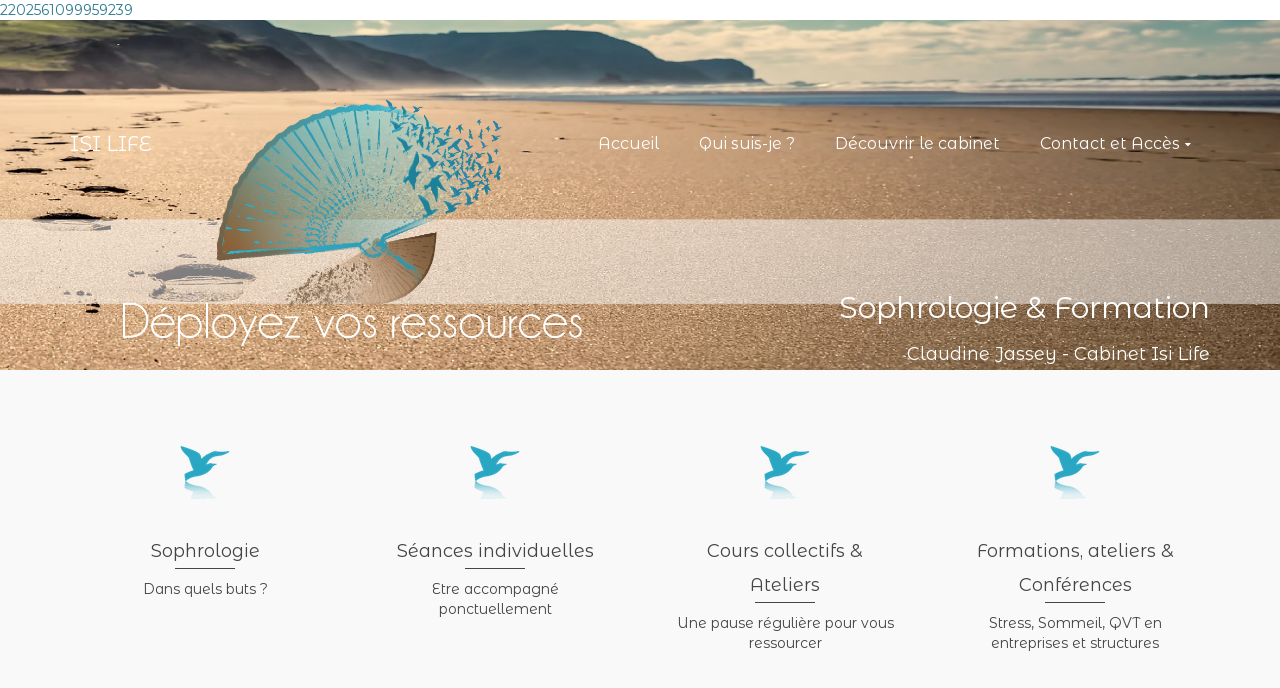

--- FILE ---
content_type: text/html; charset=UTF-8
request_url: http://isi-life.fr/?lng=fr&pg=299
body_size: 8705
content:
<!DOCTYPE html>
<!--[if lt IE 7]>      <html class="no-js lt-ie9 lt-ie8 lt-ie7" lang="fr-FR" prefix="og: http://ogp.me/ns# fb: http://ogp.me/ns/fb# article: http://ogp.me/ns/article#" itemscope="itemscope" itemtype="http://schema.org/WebPage"> <![endif]-->
<!--[if IE 7]>         <html class="no-js lt-ie9 lt-ie8" lang="fr-FR" prefix="og: http://ogp.me/ns# fb: http://ogp.me/ns/fb# article: http://ogp.me/ns/article#" itemscope="itemscope" itemtype="http://schema.org/WebPage"> <![endif]-->
<!--[if IE 8]>         <html class="no-js lt-ie9" lang="fr-FR" prefix="og: http://ogp.me/ns# fb: http://ogp.me/ns/fb# article: http://ogp.me/ns/article#" itemscope="itemscope" itemtype="http://schema.org/WebPage"> <![endif]-->
<!--[if gt IE 8]><!--> <html class="no-js" lang="fr-FR" prefix="og: http://ogp.me/ns# fb: http://ogp.me/ns/fb# article: http://ogp.me/ns/article#" itemscope="itemscope" itemtype="http://schema.org/WebPage"> <!--<![endif]-->
<head>
  <meta charset="UTF-8">
  <meta name="viewport" content="width=device-width, initial-scale=1.0">
  <title>Claudine JASSEY, sophrologue à Bourgoin Jallieu</title>

<!-- SEO Ultimate (http://www.seodesignsolutions.com/wordpress-seo/) -->
	<meta name="description" content="Le cabinet de sophrologie ISI LIFE vous accompagne en cours collectifs ou séances individuelles, depuis 2009" />
	<meta property="og:type" content="article" />
	<meta property="og:title" content="Accueil" />
	<meta property="og:description" content="Le cabinet de sophrologie ISI LIFE vous accompagne en cours collectifs ou séances individuelles, depuis 2009" />
	<meta property="og:url" content="http://isi-life.fr/" />
	<meta property="article:published_time" content="2017-02-16" />
	<meta property="article:modified_time" content="2019-02-26" />
	<meta property="og:site_name" content="ISI LIFE" />
	<meta name="twitter:card" content="summary" />
<!-- /SEO Ultimate -->

<link rel='dns-prefetch' href='//fonts.googleapis.com' />
<link rel='dns-prefetch' href='//s.w.org' />
<link rel="alternate" type="application/rss+xml" title="ISI LIFE &raquo; Flux" href="http://isi-life.fr/feed/" />
<link rel="alternate" type="application/rss+xml" title="ISI LIFE &raquo; Flux des commentaires" href="http://isi-life.fr/comments/feed/" />
		<script type="text/javascript">
			window._wpemojiSettings = {"baseUrl":"https:\/\/s.w.org\/images\/core\/emoji\/2.2.1\/72x72\/","ext":".png","svgUrl":"https:\/\/s.w.org\/images\/core\/emoji\/2.2.1\/svg\/","svgExt":".svg","source":{"concatemoji":"http:\/\/isi-life.fr\/wp-includes\/js\/wp-emoji-release.min.js?ver=4.7.31"}};
			!function(t,a,e){var r,n,i,o=a.createElement("canvas"),l=o.getContext&&o.getContext("2d");function c(t){var e=a.createElement("script");e.src=t,e.defer=e.type="text/javascript",a.getElementsByTagName("head")[0].appendChild(e)}for(i=Array("flag","emoji4"),e.supports={everything:!0,everythingExceptFlag:!0},n=0;n<i.length;n++)e.supports[i[n]]=function(t){var e,a=String.fromCharCode;if(!l||!l.fillText)return!1;switch(l.clearRect(0,0,o.width,o.height),l.textBaseline="top",l.font="600 32px Arial",t){case"flag":return(l.fillText(a(55356,56826,55356,56819),0,0),o.toDataURL().length<3e3)?!1:(l.clearRect(0,0,o.width,o.height),l.fillText(a(55356,57331,65039,8205,55356,57096),0,0),e=o.toDataURL(),l.clearRect(0,0,o.width,o.height),l.fillText(a(55356,57331,55356,57096),0,0),e!==o.toDataURL());case"emoji4":return l.fillText(a(55357,56425,55356,57341,8205,55357,56507),0,0),e=o.toDataURL(),l.clearRect(0,0,o.width,o.height),l.fillText(a(55357,56425,55356,57341,55357,56507),0,0),e!==o.toDataURL()}return!1}(i[n]),e.supports.everything=e.supports.everything&&e.supports[i[n]],"flag"!==i[n]&&(e.supports.everythingExceptFlag=e.supports.everythingExceptFlag&&e.supports[i[n]]);e.supports.everythingExceptFlag=e.supports.everythingExceptFlag&&!e.supports.flag,e.DOMReady=!1,e.readyCallback=function(){e.DOMReady=!0},e.supports.everything||(r=function(){e.readyCallback()},a.addEventListener?(a.addEventListener("DOMContentLoaded",r,!1),t.addEventListener("load",r,!1)):(t.attachEvent("onload",r),a.attachEvent("onreadystatechange",function(){"complete"===a.readyState&&e.readyCallback()})),(r=e.source||{}).concatemoji?c(r.concatemoji):r.wpemoji&&r.twemoji&&(c(r.twemoji),c(r.wpemoji)))}(window,document,window._wpemojiSettings);
		</script>
		<style type="text/css">
img.wp-smiley,
img.emoji {
	display: inline !important;
	border: none !important;
	box-shadow: none !important;
	height: 1em !important;
	width: 1em !important;
	margin: 0 .07em !important;
	vertical-align: -0.1em !important;
	background: none !important;
	padding: 0 !important;
}
</style>
<link rel='stylesheet' id='bxslider-css-css'  href='http://isi-life.fr/wp-content/plugins/kiwi-logo-carousel/third-party/jquery.bxslider/jquery.bxslider.css?ver=4.7.31' type='text/css' media='' />
<link rel='stylesheet' id='kiwi-logo-carousel-styles-css'  href='http://isi-life.fr/wp-content/plugins/kiwi-logo-carousel/custom-styles.css?ver=4.7.31' type='text/css' media='' />
<link rel='stylesheet' id='contact-form-7-css'  href='http://isi-life.fr/wp-content/plugins/contact-form-7/includes/css/styles.css?ver=4.6.1' type='text/css' media='all' />
<link rel='stylesheet' id='pinnacle_theme-css'  href='http://isi-life.fr/wp-content/themes/pinnacle/assets/css/pinnacle.css?ver=145' type='text/css' media='all' />
<link rel='stylesheet' id='pinnacle_skin-css'  href='http://isi-life.fr/wp-content/themes/pinnacle/assets/css/skins/default.css' type='text/css' media='all' />
<link rel='stylesheet' id='redux-google-fonts-pinnacle-css'  href='http://fonts.googleapis.com/css?family=Montserrat+Alternates%3A400%2C700%7CRaleway%3A700%2C400&#038;subset=latin&#038;ver=1746312757' type='text/css' media='all' />
<script type='text/javascript' src='http://isi-life.fr/wp-includes/js/jquery/jquery.js?ver=1.12.4'></script>
<script type='text/javascript' src='http://isi-life.fr/wp-includes/js/jquery/jquery-migrate.min.js?ver=1.4.1'></script>
<script type='text/javascript' src='http://isi-life.fr/wp-content/themes/pinnacle/assets/js/vendor/modernizr-2.7.0.min.js'></script>
<link rel='https://api.w.org/' href='http://isi-life.fr/wp-json/' />
<link rel="EditURI" type="application/rsd+xml" title="RSD" href="http://isi-life.fr/xmlrpc.php?rsd" />
<link rel="wlwmanifest" type="application/wlwmanifest+xml" href="http://isi-life.fr/wp-includes/wlwmanifest.xml" /> 
<meta name="generator" content="WordPress 4.7.31" />
<link rel="canonical" href="http://isi-life.fr/" />
<link rel='shortlink' href='http://isi-life.fr/' />
<link rel="alternate" type="application/json+oembed" href="http://isi-life.fr/wp-json/oembed/1.0/embed?url=http%3A%2F%2Fisi-life.fr%2F" />
<link rel="alternate" type="text/xml+oembed" href="http://isi-life.fr/wp-json/oembed/1.0/embed?url=http%3A%2F%2Fisi-life.fr%2F&#038;format=xml" />
2202561099959239<script type="text/javascript">var light_error = "The Image could not be loaded.", light_of = "%curr% of %total%", light_load = "Loading...";</script><style type="text/css">#kad-banner #topbar .topbarsociallinks li a {font-size:17px;}.trans-header #pageheader {padding-top:248px;}.headerfont, .tp-caption, .yith-wcan-list li, .yith-wcan .yith-wcan-reset-navigation, ul.yith-wcan-label li a, .product_item .price {font-family:Montserrat Alternates;} 
  .topbarmenu ul li {font-family:Montserrat Alternates;}
  #kadbreadcrumbs {font-family:Montserrat Alternates;}a:hover {color: #2d7b8e;} 
.kad-btn-primary:hover, .login .form-row .button:hover, #payment #place_order:hover, .yith-wcan .yith-wcan-reset-navigation:hover, .widget_shopping_cart_content .checkout:hover, .woocommerce-message .button:hover, #commentform .form-submit #submit:hover, .wpcf7 input.wpcf7-submit:hover, .widget_layered_nav_filters ul li a:hover, table.shop_table td.actions .checkout-button.button:hover, .product_item.hidetheaction:hover .add_to_cart_button, .kad-btn-primary:hover, input[type="submit"].button:hover, .single_add_to_cart_button:hover, .order-actions .button:hover, .woocommerce-message .button:hover,  #kad-top-cart-popup .buttons .button.checkout:hover, #kad-head-cart-popup .buttons .button.checkout:hover, #commentform .form-submit #submit:hover, .checkout-button:hover, #payment #place_order:hover, .widget_shopping_cart_content .checkout:hover, .cart-collaterals .shipping_calculator .button:hover, .yith-wcan .yith-wcan-reset-navigation:hover, .login .form-row .button:hover, .post-password-form input[type="submit"]:hover, table.shop_table td.actions .checkout-button.button:hover .widget_layered_nav ul li.chosen a:hover, .checkout-button:hover, .order-actions .button:hover, input[type="submit"].button:hover, .product_item.hidetheaction:hover .kad_add_to_cart, .product_item.hidetheaction:hover a.button, .post-password-form input[type="submit"]:hover, .return-to-shop a.wc-backward:hover {background: #2d7b8e;}.color_gray, .subhead, .subhead a, .posttags, .posttags a, .product_meta a, .postedinbottom a {color:#2d7b8e;}#containerfooter h3, #containerfooter, .footercredits p, .footerclass a, .footernav ul li a, #containerfooter .menu li a, .footerclass h5, .footerclass h2 .footerclass .kadence_social_widget a, .footerclass .widget-title {color:#cf9e76;}.footerclass .widget-title:after{background: #cf9e76;}.kt-home-call-to-action {padding:10px 0;}#kadbreadcrumbs {margin-top: 0;}.home-message:hover {background-color:#9e754e; background-color: rgba(158, 117, 78, 0.6);}
nav.woocommerce-pagination ul li a:hover, .wp-pagenavi a:hover, .woocommerce-info, .panel-heading .accordion-toggle, .variations .kad_radio_variations label:hover, .variations .kad_radio_variations label.selectedValue,.variations .kad_radio_variations label:hover {border-color: #9e754e;}
a, .product_price ins .amount, .price ins .amount, .price ins, .color_primary, .postedinbottom a:hover, .footerclass a:hover, .posttags a:hover, .subhead a:hover, .nav-trigger-case:hover .kad-menu-name, .star-rating, .kad-btn-border-white:hover, .tp-caption .kad-btn-border-white:hover, .woocommerce-info:before, .nav-trigger-case:hover .kad-navbtn, #wp-calendar a, .widget_categories .widget-inner .cat-item a:hover, .widget_archive li a:hover, .widget_nav_menu li a:hover,.widget_recent_entries li a:hover, .widget_pages li a:hover, .product-categories li a:hover, .product-categories li a:hover {color: #9e754e;}
.widget_price_filter .ui-slider .ui-slider-handle, .product_item .kad_add_to_cart:hover, .product_item a.button:hover, .product_item.hidetheaction:hover .kad_add_to_cart:hover, .kad-btn-primary, html .woocommerce-page .widget_layered_nav ul.yith-wcan-label li a:hover, html .woocommerce-page .widget_layered_nav ul.yith-wcan-label li.chosen a, nav.woocommerce-pagination ul li span.current, nav.woocommerce-pagination ul li a:hover, .product-category.grid_item a:hover h5, .woocommerce-message .button, .widget_layered_nav_filters ul li a, .widget_layered_nav ul li.chosen a, .wpcf7 input.wpcf7-submit, .yith-wcan .yith-wcan-reset-navigation, .panel-heading .accordion-toggle, .nav-tabs li.active, .menu-cart-btn .kt-cart-total, .form-search .search-icon, .product_item .add_to_cart_button:hover, div.product .woocommerce-tabs ul.tabs li.active, #containerfooter .menu li a:hover, .bg_primary, .home-iconmenu .home-icon-item:hover i, .home-iconmenu .home-icon-item:hover h4:after, .home-iconmenu .home-icon-item:hover .kad-btn-primary, p.demo_store, #commentform .form-submit #submit, .kad-hover-bg-primary:hover, .widget_shopping_cart_content .checkout, .product_item.hidetheaction:hover .add_to_cart_button:hover, .product_item.hidetheaction:hover a.button:hover, .productnav a:hover, .kad-btn-primary, .single_add_to_cart_button, #commentform .form-submit #submit, #payment #place_order, .yith-wcan .yith-wcan-reset-navigation, .checkout-button, .widget_shopping_cart_content .checkout, .cart-collaterals .shipping_calculator .button, .login .form-row .button, .order-actions .button, input[type="submit"].button, .post-password-form input[type="submit"], #kad-top-cart-popup .button.checkout, #kad-head-cart-popup .button.checkout, table.shop_table td.actions .checkout-button.button, .select2-container .select2-choice .select2-arrow, .woocommerce span.onsale, span.onsale, .woocommerce #carouselcontainer span.onsale, #filters li a.selected, #filters li a:hover, .p_primarystyle .portfolio-hoverover, .woocommerce-message, .woocommerce-error, a.added_to_cart:hover, .cart-collaterals .cart_totals tr.order-total, .cart-collaterals .shipping_calculator h2 a:hover, .top-menu-cart-btn .kt-cart-total, #topbar ul.sf-menu li a:hover, .topbarmenu ul.sf-menu li.sf-dropdown:hover, .topbarsociallinks li a:hover, #topbar .nav-trigger-case .kad-navbtn:hover, .top-menu-search-btn:hover, .top-search-btn.collapsed:hover, .top-menu-cart-btn:hover, .top-cart-btn.collapsed:hover, .wp-pagenavi .current, .wp-pagenavi a:hover, .login .form-row .button, .post-password-form input[type="submit"], .kad-post-navigation .kad-previous-link a:hover, .kad-post-navigation .kad-next-link a:hover, .select2-results .select2-highlighted, .variations .kad_radio_variations label.selectedValue, #payment #place_order, .checkout-button, input[type="submit"].button, .order-actions .button, .productnav a:hover, #nav-main ul.sf-menu ul li a:hover, #nav-main ul.sf-menu ul li.current-menu-item a, .woocommerce-checkout .chosen-container .chosen-results li.highlighted, .return-to-shop a.wc-backward {background: #9e754e;}.page-header {text-align: right;}@media (max-width: 992px){#kadbreadcrumbs {text-align: right;}}.posttags {display:none;}.product_item .product_details h5 {min-height:50px;}@media (max-width: 767px) {#topbar{display:none;}}.kad-hidepostauthortop, .postauthortop {display:none;}.postedinbottom {display:none;}.postcommentscount {display:none;}.kad-header-style-basic #nav-main ul.sf-menu > li > a, .kad-header-style-basic #kad-shrinkheader #mobile-nav-trigger a {line-height:248px;}.postdate, .kad-hidedate, .postdatetooltip{display:none;}.none-trans-header .nav-trigger-case.collapsed .kad-navbtn, .is-sticky .nav-trigger-case.collapsed .kad-navbtn {color:#1d8097;}</style><!--[if lt IE 9]>
<script src="http://isi-life.fr/wp-content/themes/pinnacle/assets/js/vendor/respond.min.js"></script>
<![endif]-->
<style type="text/css" title="dynamic-css" class="options-output">.kad-primary-nav ul.sf-menu a,.nav-trigger-case.collapsed .kad-navbtn{color:#ffffff;}.headerclass{border-color:transparent;}.sticky-wrapper #logo a.brand, .trans-header #logo a.brand{color:#ffffff;}.is-sticky header #logo a.brand,.logofont,.none-trans-header header #logo a.brand,header #logo a.brand{font-family:"Montserrat Alternates";font-weight:400;font-style:normal;color:#1d8097;font-size:20px;}.titleclass{background-repeat:inherit;background-size:cover;background-position:center center;background-image:url('http://isi-life.fr/wp-content/uploads/2019/02/2019-02-Isi-Life-Sophrologie-Bandeau_03-01.png');}.titleclass h1{color:#ffffff;}.titleclass .subtitle{color:#ffffff;}.home-iconmenu .home-icon-item i{background-color:transparent;}.kad-call-title-case h1.kad-call-title{color:#dd9933;}.product_item .product_details h5, .product-category.grid_item a h5{font-family:Raleway;line-height:20px;font-weight:700;font-style:normal;font-size:15px;}.kad-primary-nav > ul{background-color:transparent;}h1{font-family:"Montserrat Alternates";line-height:50px;font-weight:400;font-style:normal;color:#2d7b8e;font-size:30px;}h2{font-family:"Montserrat Alternates";line-height:40px;font-weight:400;font-style:normal;font-size:25px;}h3{font-family:"Montserrat Alternates";line-height:40px;font-weight:400;font-style:normal;color:#2d7b8e;font-size:20px;}h4{font-family:"Montserrat Alternates";line-height:34px;font-weight:400;font-style:normal;color:#2d7b8e;font-size:18px;}h5{font-family:Raleway;line-height:26px;font-weight:400;font-style:normal;font-size:18px;}.subtitle{font-family:"Montserrat Alternates";line-height:22px;font-weight:400;font-style:normal;color:#2d7b8e;font-size:18px;}body{font-family:"Montserrat Alternates";line-height:20px;font-weight:400;font-style:normal;color:#2d7b8e;font-size:14px;}.is-sticky .kad-primary-nav ul.sf-menu a, ul.sf-menu a, .none-trans-header .kad-primary-nav ul.sf-menu a{font-family:"Montserrat Alternates";font-weight:400;font-style:normal;color:#1d8097;font-size:16px;}.kad-nav-inner .kad-mnav, .kad-mobile-nav .kad-nav-inner li a, .kad-mobile-nav .kad-nav-inner li .kad-submenu-accordion{font-family:"Montserrat Alternates";line-height:20px;font-weight:400;font-style:normal;color:#1d8097;font-size:16px;}#topbar ul.sf-menu > li > a, #topbar .top-menu-cart-btn, #topbar .top-menu-search-btn, #topbar .nav-trigger-case .kad-navbtn, #topbar .topbarsociallinks li a{font-family:"Montserrat Alternates";font-weight:400;font-style:normal;color:#1d8097;font-size:11px;}</style></head>
	<body class="home page-template-default page page-id-15 wide trans-header not_ie" >
<div id="fb-root"></div>
<script>(function(d, s, id) {
  var js, fjs = d.getElementsByTagName(s)[0];
  if (d.getElementById(id)) return;
  js = d.createElement(s); js.id = id;
  js.src = "//connect.facebook.net/fr_FR/sdk.js#xfbml=1&version=v2.8";
  fjs.parentNode.insertBefore(js, fjs);
}(document, 'script', 'facebook-jssdk'));</script>

		<div id="wrapper" class="container">
		  	<header id="kad-banner" class="banner headerclass kad-header-style-basic" data-pageheaderbg="1" data-header-base-height="248">
  <div id="kad-shrinkheader" class="container" style="height:248px; line-height:248px;">
    <div class="row">
      <div class="col-md-2 col-sm-8 col-ss-9 clearfix kad-header-left">
        <div id="logo" class="logocase">
          <a class="brand logofont" style="height:248px; line-height:248px; display:block;" href="http://isi-life.fr/">
            ISI LIFE          </a>
        </div> <!-- Close #logo -->
      </div><!-- close col -->
      <div class="col-md-10 col-sm-4 col-ss-3 kad-header-right">
                    <nav id="nav-main" class="clearfix kad-primary-nav">
                <ul id="menu-haut" class="sf-menu"><li  class="menu-accueil current-menu-item current_page_item"><a href="http://isi-life.fr/"><span>Accueil</span></a></li>
<li  class="menu-qui-suis-je"><a href="http://isi-life.fr/qui-suis-je/"><span>Qui suis-je ?</span></a></li>
<li  class="menu-decouvrir-le-cabinet"><a href="http://isi-life.fr/decouvrir-le-cabinet/"><span>Découvrir le cabinet</span></a></li>
<li  class="menu-contact-et-acces sf-dropdown"><a href="http://isi-life.fr/contact-et-acces/"><span>Contact et Accès</span></a>
<ul class="sf-dropdown-menu">
	<li  class="menu-prendre-contact"><a href="http://isi-life.fr/prendre-contact/"><span>Prendre contact</span></a></li>
	<li  class="menu-acceder-au-cabinet"><a href="http://isi-life.fr/acceder-au-cabinet/"><span>Accéder au cabinet</span></a></li>
</ul>
</li>
</ul>            </nav> 
            <div id="mobile-nav-trigger" class="nav-trigger">
              <a class="nav-trigger-case collapsed" data-toggle="collapse" rel="nofollow" data-target=".mobile_menu_collapse">
                <div class="kad-navbtn mobileclass clearfix"><i class="icon-reorder"></i></div>
              </a>
            </div>
              </div> <!-- Close col -->       
    </div> <!-- Close Row -->
  </div> <!-- Close Container -->
    <div class="container">
      <div id="kad-mobile-nav" class="kad-mobile-nav">
          <div class="kad-nav-inner mobileclass">
              <div id="mobile_menu_collapse" class="kad-nav-collapse collapse mobile_menu_collapse">
                  <ul id="menu-haut-1" class="kad-mnav"><li  class="menu-accueil current-menu-item current_page_item menu-item-39"><a href="http://isi-life.fr/">Accueil</a></li>
<li  class="menu-quisuis-je menu-item-105"><a href="http://isi-life.fr/qui-suis-je/">Qui suis-je ?</a></li>
<li  class="menu-dcouvrirlecabinet menu-item-199"><a href="http://isi-life.fr/decouvrir-le-cabinet/">Découvrir le cabinet</a></li>
<li  class="menu-contactetaccs sf-dropdown sf-dropdown-toggle menu-item-37"><a href="http://isi-life.fr/contact-et-acces/">Contact et Accès</a><span class="kad-submenu-accordion collapse-next  kad-submenu-accordion-open" data-parent=".kad-nav-collapse" data-toggle="collapse" data-target=""><i class="icon-chevron-down"></i><i class="icon-chevron-up"></i></span>
<ul class="sf-dropdown-menu collapse">
	<li  class="menu-prendrecontact menu-item-115"><a href="http://isi-life.fr/prendre-contact/">Prendre contact</a></li>
	<li  class="menu-accderaucabinet menu-item-114"><a href="http://isi-life.fr/acceder-au-cabinet/">Accéder au cabinet</a></li>
</ul>
</li>
</ul>              </div>
          </div>
      </div>
  </div> <!-- Close Container -->
   
</header>			<div class="wrap contentclass" role="document">
<div id="pageheader" class="titleclass kad-desktop-slider home-title-class" style="    ">
<div class="header-color-overlay"></div>
	<div class="container">
		<div class="page-header home-page-header" style="padding-top:5px; padding-bottom:5px; ">
			<div class="row">
				<div class="col-md-12">
				  	<h1 class="kad-page-title home-page-title">Sophrologie &amp; Formation</h1>
					  <span class="subtitle home-page-subtitle"> Claudine Jassey - Cabinet Isi Life </span>				</div>
			</div>
		</div>
	</div><!--container-->
</div><!--titleclass-->
			    <div id="content" class="container homepagecontent">
			   		<div class="row">
			          	<div class="main col-md-12 kt-nosidebar" role="main">
      					                <div class="home-margin home-padding">
                	<div class="rowtight homepromo">
                                                                                
                                    <div class="tcol-lg-3 tcol-md-3 tcol-sm-6 tcol-xs-6 tcol-ss-12 home-iconmenu homeitemcount1">
                                             
            	                               <a href="http://isi-life.fr/la-sophrologie/" target="_self" title="Sophrologie" class="home-icon-item">
                                            <i><img src="http://isi-life.fr/wp-content/uploads/2019/02/2019-02_Isi-Life-Sophrologie-Oiseau_02.png"/></i><h4>Sophrologie</h4><p>Dans quels buts ?</p><div class="kad-btn sm-kad-btn kad-btn-primary">En savoir plus</div> 
                                                </a>
                                                                                </div>
                                                                                        
                                    <div class="tcol-lg-3 tcol-md-3 tcol-sm-6 tcol-xs-6 tcol-ss-12 home-iconmenu homeitemcount2">
                                             
            	                               <a href="http://isi-life.fr/laccompagnement-individuel/" target="_self" title="Séances individuelles" class="home-icon-item">
                                            <i><img src="http://isi-life.fr/wp-content/uploads/2019/02/2019-02_Isi-Life-Sophrologie-Oiseau_02.png"/></i><h4>Séances individuelles</h4><p>Etre accompagné ponctuellement</p><div class="kad-btn sm-kad-btn kad-btn-primary">En savoir plus</div> 
                                                </a>
                                                                                </div>
                                                                                        
                                    <div class="tcol-lg-3 tcol-md-3 tcol-sm-6 tcol-xs-6 tcol-ss-12 home-iconmenu homeitemcount3">
                                             
            	                               <a href="http://isi-life.fr/les-cours-collectifs/" target="_self" title="Cours collectifs &amp; Ateliers" class="home-icon-item">
                                            <i><img src="http://isi-life.fr/wp-content/uploads/2019/02/2019-02_Isi-Life-Sophrologie-Oiseau_02.png"/></i><h4>Cours collectifs &amp; Ateliers</h4><p>Une pause régulière pour vous ressourcer</p><div class="kad-btn sm-kad-btn kad-btn-primary">En savoir plus</div> 
                                                </a>
                                                                                </div>
                                                                                        
                                    <div class="tcol-lg-3 tcol-md-3 tcol-sm-6 tcol-xs-6 tcol-ss-12 home-iconmenu homeitemcount4">
                                             
            	                               <a href="http://isi-life.fr/formations-et-conferences/" target="_self" title="Formations, ateliers &amp; Conférences" class="home-icon-item">
                                            <i><img src="http://isi-life.fr/wp-content/uploads/2019/02/2019-02_Isi-Life-Sophrologie-Oiseau_02.png"/></i><h4>Formations, ateliers &amp; Conférences</h4><p>Stress, Sommeil, QVT en entreprises et structures</p><div class="kad-btn sm-kad-btn kad-btn-primary">En savoir plus</div> 
                                                </a>
                                                                                </div>
                                                                                </div> <!--homepromo -->
                </div>											<div class="homecontent clearfix home-margin"> 
												  <h3 style="text-align: center;"><span style="color: #9e754e;">Stress, angoisses, cap à passer &#8230;</span></h3>
<h3 style="text-align: center;"><span style="color: #9e754e;">Un lieu et un temps pour se ressourcer, prendre du recul ou se préparer</span></h3>
<hr />
<p style="text-align: center;">Depuis 2009, je vous accompagne en séances individuelles ou collectives.</p>
<p style="text-align: center;">Je vous propose l&rsquo;espace et le temps d&rsquo;une halte pour profiter d&rsquo;une écoute sans jugement et d&rsquo;un cadre accueillant, à la fois professionnel et bienveillant &#8230; pour cheminer ensuite plus sereinement.</p>
<p style="text-align: center;">N&rsquo;hésitez pas à suivre <strong><a href="https://www.facebook.com/sophrologue.bourgoin/" target="_blank" rel="noopener noreferrer">ma page Facebook</a></strong> pour retrouver des publications autour de la sophrologie ou à <strong><a href="http://isi-life.fr/prendre-contact/">me contacter</a></strong> pour toute information.</p>
<h4 style="text-align: center;"><span style="color: #9e754e;">Bonne visite sur ce site</span></h4>
<p><a href="https://www.syndicat-sophrologues-independant.fr" target="_blank" rel="noopener noreferrer"><img class="aligncenter wp-image-292" title="https://www.syndicat-sophrologues-independant.fr" src="http://isi-life.fr/wp-content/uploads/2018/02/LOGO-NOUVEAU-VERSION-2-300x266.jpg" alt="" width="136" height="121" srcset="http://isi-life.fr/wp-content/uploads/2018/02/LOGO-NOUVEAU-VERSION-2-300x266.jpg 300w, http://isi-life.fr/wp-content/uploads/2018/02/LOGO-NOUVEAU-VERSION-2-768x681.jpg 768w, http://isi-life.fr/wp-content/uploads/2018/02/LOGO-NOUVEAU-VERSION-2-1024x908.jpg 1024w" sizes="(max-width: 136px) 100vw, 136px" /></a></p>
  											</div>
										   

						</div><!-- /.main -->
						       				</div><!-- /.row-->
    			</div><!-- /.content -->
  	</div><!-- /.wrap -->
  			  	<footer id="containerfooter" class="footerclass">
  	<div class="container">
  		<div class="row">
  			 
						<div class="col-md-3 col-sm-6 footercol1">
						<div class="widget-1 widget-first footer-widget"><aside id="black-studio-tinymce-2" class="widget widget_black_studio_tinymce"><h4 class="widget-title">Claudine JASSEY</h4><div class="textwidget"><p style="text-align: center;"><span style="color: #f0d1b4;">CIME - 6 rue Joseph Cugnot</span></p>
<p style="text-align: center;"><span style="color: #f0d1b4;">38300 Bourgoin Jallieu</span></p>
<p style="text-align: center;"><span style="color: #f0d1b4;">06 25 45 92 85</span></p>
<p style="text-align: center;"><span style="color: #f0d1b4;">N° Siret : 528 805 823 00028 - Code APE : 8559A</span></p>
</div></aside></div>						</div> 
	            						 
						<div class="col-md-3 col-sm-6 footercol2">
						<div class="widget-1 widget-first footer-widget"><aside id="text-2" class="widget widget_text"><h4 class="widget-title">Les actus Facebook</h4>			<div class="textwidget"><div class="fb-page" data-href="https://www.facebook.com/sophrologue.bourgoin/" data-tabs="timeline" data-small-header="false" data-adapt-container-width="true" data-hide-cover="false" data-show-facepile="true"><blockquote cite="https://www.facebook.com/sophrologue.bourgoin/" class="fb-xfbml-parse-ignore"><a href="https://www.facebook.com/sophrologue.bourgoin/">Initiative Sophrologie Isère - Claudine Jassey Sophrologue</a></blockquote></div>

</div>
		</aside></div>						</div> 
			        			         
						<div class="col-md-3 col-sm-6 footercol3">
						<div class="widget-1 widget-first footer-widget"><aside id="black-studio-tinymce-3" class="widget widget_black_studio_tinymce"><h4 class="widget-title">Centre Interactif du Mieux Etre</h4><div class="textwidget"><p style="text-align: center;"><img class="wp-image-158 aligncenter" src="http://isi-life.fr/wp-content/uploads/2017/02/2015_logo_cime-300x144.jpg" alt="Logo CIME" width="206" height="99" /><span style="color: #f0d1b4;">Le cabinet de sophrologie est à l'origine de la création du <strong>CIME</strong>, un lieu unique regroupant plusieurs thérapeutes, tous spécialisés dans le mieux être et le développement personnel : sophrologie bien sûr, mais aussi Qi Cong, méditation, ateliers de naturopathie, ...</span></p>
<p style="text-align: center;"><span style="color: #ffcc99;"><span style="color: #f0d1b4;">Pour en savoir plus :</span> <a href="http://cime-bourgoin.net" target="_blank">www.cime-bourgoin.net</a></span></p>
</div></aside></div>						</div> 
		            					 
						<div class="col-md-3 col-sm-6 footercol4">
						<div class="widget-1 widget-first footer-widget"><aside id="black-studio-tinymce-4" class="widget widget_black_studio_tinymce"><h4 class="widget-title">Devenir Sophrologue ?</h4><div class="textwidget"><p style="text-align: center;"><span style="color: #f0d1b4;"><img class=" wp-image-160 aligncenter" src="http://isi-life.fr/wp-content/uploads/2017/02/logo-IFSP-quadri-1-300x116.png" alt="Logo IFSP" width="243" height="94" />J'ai le plaisir de diriger l'IFSP, <strong>Institut de Formation des Sophrologues Professionnels</strong>, et de former de futurs sophrologues, participant ainsi au développement de la profession et de la pratique de la sophrologie en général.</span></p>
<p style="text-align: center;"><span style="color: #f0d1b4;">Notre site</span> : <a href="http://ifsp-lyon.fr" target="_blank">IFSP-LYON.FR </a><br />
<a href="https://www.facebook.com/IFSP.ecole.sophrologie.lyon/?ref=bookmarks" target="_blank">Nous suivre sur Facebook</a></p>
</div></aside></div>						</div> 
			        			            </div> <!-- Row -->
    	<div class="footercredits clearfix">
    		    			<div class="footernav clearfix">
    			<ul id="menu-pied-de-page" class="footermenu"><li  class="menu-mentions-legales"><a href="http://isi-life.fr/mentions-legales/"><span>Mentions légales</span></a></li>
<li  class="menu-contact-et-acces"><a href="http://isi-life.fr/contact-et-acces/"><span>Contact et Accès</span></a></li>
<li  class="menu-accueil current-menu-item current_page_item"><a href="http://isi-life.fr/"><span>Accueil</span></a></li>
</ul>    			</div>
    		        	<p>&copy; 2026 ISI LIFE - WordPress Theme by <a href="http://www.kadencethemes.com/" target="_blank">Kadence Themes</a></p>    	</div><!-- credits -->
    </div><!-- container -->
</footer>
<script>jQuery(document).ready(function(){jQuery(".kiwi-logo-carousel-default").bxSlider({mode:"horizontal",speed:500,slideMargin:0,infiniteLoop:true,hideControlOnEnd:false,captions:false,ticker:false,tickerHover:false,adaptiveHeight:false,responsive:true,pager:false,controls:true,autoControls:false,minSlides:1,maxSlides:4,moveSlides:1,slideWidth:200,auto:true,pause:4000,useCSS:false});jQuery(".kiwi-logo-carousel-nous-avons-travaille-ensemble").bxSlider({mode:"horizontal",speed:500,slideMargin:0,infiniteLoop:true,hideControlOnEnd:false,captions:false,ticker:false,tickerHover:false,adaptiveHeight:false,responsive:true,pager:false,controls:true,autoControls:false,minSlides:1,maxSlides:4,moveSlides:1,slideWidth:200,auto:true,pause:4000,useCSS:false});});</script><div id="su-footer-links" style="text-align: center;"></div><script type='text/javascript' src='http://isi-life.fr/wp-content/plugins/contact-form-7/includes/js/jquery.form.min.js?ver=3.51.0-2014.06.20'></script>
<script type='text/javascript'>
/* <![CDATA[ */
var _wpcf7 = {"recaptcha":{"messages":{"empty":"Merci de confirmer que vous n\u2019\u00eates pas un robot."}}};
/* ]]> */
</script>
<script type='text/javascript' src='http://isi-life.fr/wp-content/plugins/contact-form-7/includes/js/scripts.js?ver=4.6.1'></script>
<script type='text/javascript' src='http://isi-life.fr/wp-includes/js/imagesloaded.min.js?ver=3.2.0'></script>
<script type='text/javascript' src='http://isi-life.fr/wp-includes/js/masonry.min.js?ver=3.3.2'></script>
<script type='text/javascript' src='http://isi-life.fr/wp-content/themes/pinnacle/assets/js/min/kt_plugins.min.js?ver=145'></script>
<script type='text/javascript' src='http://isi-life.fr/wp-content/themes/pinnacle/assets/js/min/kt_main.min.js?ver=145'></script>
<script type='text/javascript' src='http://isi-life.fr/wp-includes/js/wp-embed.min.js?ver=4.7.31'></script>
<script type='text/javascript' src='http://isi-life.fr/wp-content/plugins/kiwi-logo-carousel/third-party/jquery.bxslider/jquery.bxslider.js?ver=4.7.31'></script>
		</div><!--Wrapper-->
	</body>
</html>
